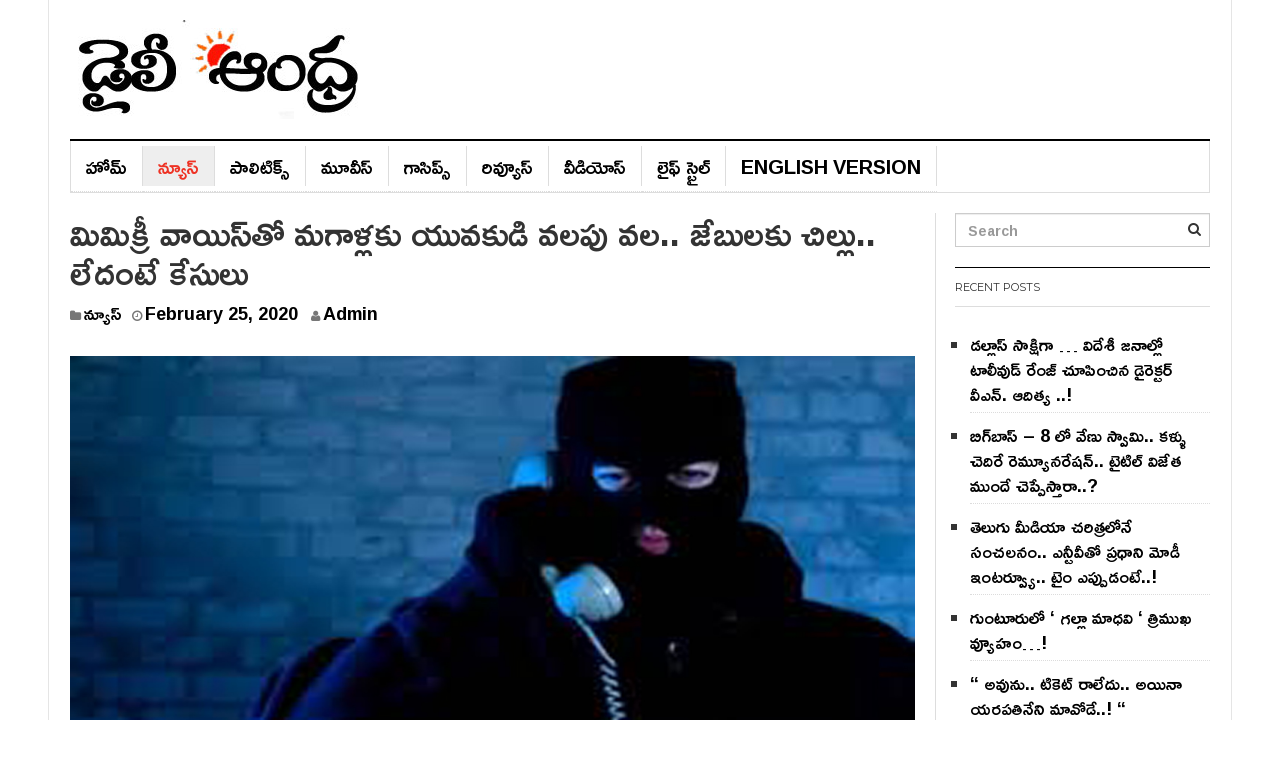

--- FILE ---
content_type: text/html; charset=UTF-8
request_url: https://www.dailyandhra.com/chennai-sex-chat-nude-photos-vedios-money-demonds/
body_size: 17353
content:
<!DOCTYPE html>
<html lang="en-US">
<head>
<meta charset="UTF-8">
<meta name="viewport" content="width=device-width, initial-scale=1">
<link rel="profile" href="https://gmpg.org/xfn/11">
<link rel="pingback" href="https://www.dailyandhra.com/xmlrpc.php">

<meta name='robots' content='index, follow, max-image-preview:large, max-snippet:-1, max-video-preview:-1' />

	<!-- This site is optimized with the Yoast SEO plugin v20.12 - https://yoast.com/wordpress/plugins/seo/ -->
	<title>chennai, sex chat, nude photos, vedios, money demonds</title>
	<meta name="description" content="chennai, sex chat, nude photos, vedios, money demonds" />
	<link rel="canonical" href="https://www.dailyandhra.com/chennai-sex-chat-nude-photos-vedios-money-demonds/" />
	<meta property="og:locale" content="en_US" />
	<meta property="og:type" content="article" />
	<meta property="og:title" content="మిమిక్రీ వాయిస్‌తో మ‌గాళ్ల‌కు యువ‌కుడి వ‌ల‌పు వ‌ల‌.. జేబుల‌కు చిల్లు.. లేదంటే కేసులు" />
	<meta property="og:description" content="...." />
	<meta property="og:url" content="https://www.dailyandhra.com/chennai-sex-chat-nude-photos-vedios-money-demonds/" />
	<meta property="og:site_name" content="Daily Andhra" />
	<meta property="article:published_time" content="2020-02-24T19:49:19+00:00" />
	<meta property="og:image" content="https://www.dailyandhra.com/wp-content/uploads/2020/02/cyber-2.jpg" />
	<meta property="og:image:width" content="1200" />
	<meta property="og:image:height" content="630" />
	<meta property="og:image:type" content="image/jpeg" />
	<meta name="author" content="Admin" />
	<meta name="twitter:card" content="summary_large_image" />
	<meta name="twitter:title" content="మిమిక్రీ వాయిస్‌తో మ‌గాళ్ల‌కు యువ‌కుడి వ‌ల‌పు వ‌ల‌.. జేబుల‌కు చిల్లు.. లేదంటే కేసులు" />
	<meta name="twitter:description" content="...." />
	<meta name="twitter:label1" content="Written by" />
	<meta name="twitter:data1" content="Admin" />
	<script type="application/ld+json" class="yoast-schema-graph">{"@context":"https://schema.org","@graph":[{"@type":"WebPage","@id":"https://www.dailyandhra.com/chennai-sex-chat-nude-photos-vedios-money-demonds/","url":"https://www.dailyandhra.com/chennai-sex-chat-nude-photos-vedios-money-demonds/","name":"chennai, sex chat, nude photos, vedios, money demonds","isPartOf":{"@id":"https://www.dailyandhra.com/#website"},"primaryImageOfPage":{"@id":"https://www.dailyandhra.com/chennai-sex-chat-nude-photos-vedios-money-demonds/#primaryimage"},"image":{"@id":"https://www.dailyandhra.com/chennai-sex-chat-nude-photos-vedios-money-demonds/#primaryimage"},"thumbnailUrl":"https://www.dailyandhra.com/wp-content/uploads/2020/02/cyber-2.jpg","datePublished":"2020-02-24T19:49:19+00:00","dateModified":"2020-02-24T19:49:19+00:00","author":{"@id":"https://www.dailyandhra.com/#/schema/person/81220213fc82bd8e93b0676fc55641db"},"description":"chennai, sex chat, nude photos, vedios, money demonds","breadcrumb":{"@id":"https://www.dailyandhra.com/chennai-sex-chat-nude-photos-vedios-money-demonds/#breadcrumb"},"inLanguage":"en-US","potentialAction":[{"@type":"ReadAction","target":["https://www.dailyandhra.com/chennai-sex-chat-nude-photos-vedios-money-demonds/"]}]},{"@type":"ImageObject","inLanguage":"en-US","@id":"https://www.dailyandhra.com/chennai-sex-chat-nude-photos-vedios-money-demonds/#primaryimage","url":"https://www.dailyandhra.com/wp-content/uploads/2020/02/cyber-2.jpg","contentUrl":"https://www.dailyandhra.com/wp-content/uploads/2020/02/cyber-2.jpg","width":1200,"height":630},{"@type":"BreadcrumbList","@id":"https://www.dailyandhra.com/chennai-sex-chat-nude-photos-vedios-money-demonds/#breadcrumb","itemListElement":[{"@type":"ListItem","position":1,"name":"Home","item":"https://www.dailyandhra.com/"},{"@type":"ListItem","position":2,"name":"మిమిక్రీ వాయిస్‌తో మ‌గాళ్ల‌కు యువ‌కుడి వ‌ల‌పు వ‌ల‌.. జేబుల‌కు చిల్లు.. లేదంటే కేసులు"}]},{"@type":"WebSite","@id":"https://www.dailyandhra.com/#website","url":"https://www.dailyandhra.com/","name":"Daily Andhra","description":"Telugu News Updates","potentialAction":[{"@type":"SearchAction","target":{"@type":"EntryPoint","urlTemplate":"https://www.dailyandhra.com/?s={search_term_string}"},"query-input":"required name=search_term_string"}],"inLanguage":"en-US"},{"@type":"Person","@id":"https://www.dailyandhra.com/#/schema/person/81220213fc82bd8e93b0676fc55641db","name":"Admin","image":{"@type":"ImageObject","inLanguage":"en-US","@id":"https://www.dailyandhra.com/#/schema/person/image/","url":"https://secure.gravatar.com/avatar/7af19b2039009affa97d8fbf5d11344e?s=96&d=mm&r=g","contentUrl":"https://secure.gravatar.com/avatar/7af19b2039009affa97d8fbf5d11344e?s=96&d=mm&r=g","caption":"Admin"},"url":"https://www.dailyandhra.com/author/admin/"}]}</script>
	<!-- / Yoast SEO plugin. -->


<link rel='dns-prefetch' href='//www.googletagmanager.com' />
<link rel='dns-prefetch' href='//fonts.googleapis.com' />
<link rel="alternate" type="application/rss+xml" title="Daily Andhra &raquo; Feed" href="https://www.dailyandhra.com/feed/" />
<link rel="alternate" type="application/rss+xml" title="Daily Andhra &raquo; Comments Feed" href="https://www.dailyandhra.com/comments/feed/" />
<script type="text/javascript">
window._wpemojiSettings = {"baseUrl":"https:\/\/s.w.org\/images\/core\/emoji\/14.0.0\/72x72\/","ext":".png","svgUrl":"https:\/\/s.w.org\/images\/core\/emoji\/14.0.0\/svg\/","svgExt":".svg","source":{"concatemoji":"https:\/\/www.dailyandhra.com\/wp-includes\/js\/wp-emoji-release.min.js?ver=6.2.8"}};
/*! This file is auto-generated */
!function(e,a,t){var n,r,o,i=a.createElement("canvas"),p=i.getContext&&i.getContext("2d");function s(e,t){p.clearRect(0,0,i.width,i.height),p.fillText(e,0,0);e=i.toDataURL();return p.clearRect(0,0,i.width,i.height),p.fillText(t,0,0),e===i.toDataURL()}function c(e){var t=a.createElement("script");t.src=e,t.defer=t.type="text/javascript",a.getElementsByTagName("head")[0].appendChild(t)}for(o=Array("flag","emoji"),t.supports={everything:!0,everythingExceptFlag:!0},r=0;r<o.length;r++)t.supports[o[r]]=function(e){if(p&&p.fillText)switch(p.textBaseline="top",p.font="600 32px Arial",e){case"flag":return s("\ud83c\udff3\ufe0f\u200d\u26a7\ufe0f","\ud83c\udff3\ufe0f\u200b\u26a7\ufe0f")?!1:!s("\ud83c\uddfa\ud83c\uddf3","\ud83c\uddfa\u200b\ud83c\uddf3")&&!s("\ud83c\udff4\udb40\udc67\udb40\udc62\udb40\udc65\udb40\udc6e\udb40\udc67\udb40\udc7f","\ud83c\udff4\u200b\udb40\udc67\u200b\udb40\udc62\u200b\udb40\udc65\u200b\udb40\udc6e\u200b\udb40\udc67\u200b\udb40\udc7f");case"emoji":return!s("\ud83e\udef1\ud83c\udffb\u200d\ud83e\udef2\ud83c\udfff","\ud83e\udef1\ud83c\udffb\u200b\ud83e\udef2\ud83c\udfff")}return!1}(o[r]),t.supports.everything=t.supports.everything&&t.supports[o[r]],"flag"!==o[r]&&(t.supports.everythingExceptFlag=t.supports.everythingExceptFlag&&t.supports[o[r]]);t.supports.everythingExceptFlag=t.supports.everythingExceptFlag&&!t.supports.flag,t.DOMReady=!1,t.readyCallback=function(){t.DOMReady=!0},t.supports.everything||(n=function(){t.readyCallback()},a.addEventListener?(a.addEventListener("DOMContentLoaded",n,!1),e.addEventListener("load",n,!1)):(e.attachEvent("onload",n),a.attachEvent("onreadystatechange",function(){"complete"===a.readyState&&t.readyCallback()})),(e=t.source||{}).concatemoji?c(e.concatemoji):e.wpemoji&&e.twemoji&&(c(e.twemoji),c(e.wpemoji)))}(window,document,window._wpemojiSettings);
</script>
<style type="text/css">
img.wp-smiley,
img.emoji {
	display: inline !important;
	border: none !important;
	box-shadow: none !important;
	height: 1em !important;
	width: 1em !important;
	margin: 0 0.07em !important;
	vertical-align: -0.1em !important;
	background: none !important;
	padding: 0 !important;
}
</style>
	<link rel='stylesheet' id='wp-block-library-css' href='https://www.dailyandhra.com/wp-includes/css/dist/block-library/style.min.css?ver=6.2.8' type='text/css' media='all' />
<link rel='stylesheet' id='classic-theme-styles-css' href='https://www.dailyandhra.com/wp-includes/css/classic-themes.min.css?ver=6.2.8' type='text/css' media='all' />
<style id='global-styles-inline-css' type='text/css'>
body{--wp--preset--color--black: #000000;--wp--preset--color--cyan-bluish-gray: #abb8c3;--wp--preset--color--white: #ffffff;--wp--preset--color--pale-pink: #f78da7;--wp--preset--color--vivid-red: #cf2e2e;--wp--preset--color--luminous-vivid-orange: #ff6900;--wp--preset--color--luminous-vivid-amber: #fcb900;--wp--preset--color--light-green-cyan: #7bdcb5;--wp--preset--color--vivid-green-cyan: #00d084;--wp--preset--color--pale-cyan-blue: #8ed1fc;--wp--preset--color--vivid-cyan-blue: #0693e3;--wp--preset--color--vivid-purple: #9b51e0;--wp--preset--gradient--vivid-cyan-blue-to-vivid-purple: linear-gradient(135deg,rgba(6,147,227,1) 0%,rgb(155,81,224) 100%);--wp--preset--gradient--light-green-cyan-to-vivid-green-cyan: linear-gradient(135deg,rgb(122,220,180) 0%,rgb(0,208,130) 100%);--wp--preset--gradient--luminous-vivid-amber-to-luminous-vivid-orange: linear-gradient(135deg,rgba(252,185,0,1) 0%,rgba(255,105,0,1) 100%);--wp--preset--gradient--luminous-vivid-orange-to-vivid-red: linear-gradient(135deg,rgba(255,105,0,1) 0%,rgb(207,46,46) 100%);--wp--preset--gradient--very-light-gray-to-cyan-bluish-gray: linear-gradient(135deg,rgb(238,238,238) 0%,rgb(169,184,195) 100%);--wp--preset--gradient--cool-to-warm-spectrum: linear-gradient(135deg,rgb(74,234,220) 0%,rgb(151,120,209) 20%,rgb(207,42,186) 40%,rgb(238,44,130) 60%,rgb(251,105,98) 80%,rgb(254,248,76) 100%);--wp--preset--gradient--blush-light-purple: linear-gradient(135deg,rgb(255,206,236) 0%,rgb(152,150,240) 100%);--wp--preset--gradient--blush-bordeaux: linear-gradient(135deg,rgb(254,205,165) 0%,rgb(254,45,45) 50%,rgb(107,0,62) 100%);--wp--preset--gradient--luminous-dusk: linear-gradient(135deg,rgb(255,203,112) 0%,rgb(199,81,192) 50%,rgb(65,88,208) 100%);--wp--preset--gradient--pale-ocean: linear-gradient(135deg,rgb(255,245,203) 0%,rgb(182,227,212) 50%,rgb(51,167,181) 100%);--wp--preset--gradient--electric-grass: linear-gradient(135deg,rgb(202,248,128) 0%,rgb(113,206,126) 100%);--wp--preset--gradient--midnight: linear-gradient(135deg,rgb(2,3,129) 0%,rgb(40,116,252) 100%);--wp--preset--duotone--dark-grayscale: url('#wp-duotone-dark-grayscale');--wp--preset--duotone--grayscale: url('#wp-duotone-grayscale');--wp--preset--duotone--purple-yellow: url('#wp-duotone-purple-yellow');--wp--preset--duotone--blue-red: url('#wp-duotone-blue-red');--wp--preset--duotone--midnight: url('#wp-duotone-midnight');--wp--preset--duotone--magenta-yellow: url('#wp-duotone-magenta-yellow');--wp--preset--duotone--purple-green: url('#wp-duotone-purple-green');--wp--preset--duotone--blue-orange: url('#wp-duotone-blue-orange');--wp--preset--font-size--small: 13px;--wp--preset--font-size--medium: 20px;--wp--preset--font-size--large: 36px;--wp--preset--font-size--x-large: 42px;--wp--preset--spacing--20: 0.44rem;--wp--preset--spacing--30: 0.67rem;--wp--preset--spacing--40: 1rem;--wp--preset--spacing--50: 1.5rem;--wp--preset--spacing--60: 2.25rem;--wp--preset--spacing--70: 3.38rem;--wp--preset--spacing--80: 5.06rem;--wp--preset--shadow--natural: 6px 6px 9px rgba(0, 0, 0, 0.2);--wp--preset--shadow--deep: 12px 12px 50px rgba(0, 0, 0, 0.4);--wp--preset--shadow--sharp: 6px 6px 0px rgba(0, 0, 0, 0.2);--wp--preset--shadow--outlined: 6px 6px 0px -3px rgba(255, 255, 255, 1), 6px 6px rgba(0, 0, 0, 1);--wp--preset--shadow--crisp: 6px 6px 0px rgba(0, 0, 0, 1);}:where(.is-layout-flex){gap: 0.5em;}body .is-layout-flow > .alignleft{float: left;margin-inline-start: 0;margin-inline-end: 2em;}body .is-layout-flow > .alignright{float: right;margin-inline-start: 2em;margin-inline-end: 0;}body .is-layout-flow > .aligncenter{margin-left: auto !important;margin-right: auto !important;}body .is-layout-constrained > .alignleft{float: left;margin-inline-start: 0;margin-inline-end: 2em;}body .is-layout-constrained > .alignright{float: right;margin-inline-start: 2em;margin-inline-end: 0;}body .is-layout-constrained > .aligncenter{margin-left: auto !important;margin-right: auto !important;}body .is-layout-constrained > :where(:not(.alignleft):not(.alignright):not(.alignfull)){max-width: var(--wp--style--global--content-size);margin-left: auto !important;margin-right: auto !important;}body .is-layout-constrained > .alignwide{max-width: var(--wp--style--global--wide-size);}body .is-layout-flex{display: flex;}body .is-layout-flex{flex-wrap: wrap;align-items: center;}body .is-layout-flex > *{margin: 0;}:where(.wp-block-columns.is-layout-flex){gap: 2em;}.has-black-color{color: var(--wp--preset--color--black) !important;}.has-cyan-bluish-gray-color{color: var(--wp--preset--color--cyan-bluish-gray) !important;}.has-white-color{color: var(--wp--preset--color--white) !important;}.has-pale-pink-color{color: var(--wp--preset--color--pale-pink) !important;}.has-vivid-red-color{color: var(--wp--preset--color--vivid-red) !important;}.has-luminous-vivid-orange-color{color: var(--wp--preset--color--luminous-vivid-orange) !important;}.has-luminous-vivid-amber-color{color: var(--wp--preset--color--luminous-vivid-amber) !important;}.has-light-green-cyan-color{color: var(--wp--preset--color--light-green-cyan) !important;}.has-vivid-green-cyan-color{color: var(--wp--preset--color--vivid-green-cyan) !important;}.has-pale-cyan-blue-color{color: var(--wp--preset--color--pale-cyan-blue) !important;}.has-vivid-cyan-blue-color{color: var(--wp--preset--color--vivid-cyan-blue) !important;}.has-vivid-purple-color{color: var(--wp--preset--color--vivid-purple) !important;}.has-black-background-color{background-color: var(--wp--preset--color--black) !important;}.has-cyan-bluish-gray-background-color{background-color: var(--wp--preset--color--cyan-bluish-gray) !important;}.has-white-background-color{background-color: var(--wp--preset--color--white) !important;}.has-pale-pink-background-color{background-color: var(--wp--preset--color--pale-pink) !important;}.has-vivid-red-background-color{background-color: var(--wp--preset--color--vivid-red) !important;}.has-luminous-vivid-orange-background-color{background-color: var(--wp--preset--color--luminous-vivid-orange) !important;}.has-luminous-vivid-amber-background-color{background-color: var(--wp--preset--color--luminous-vivid-amber) !important;}.has-light-green-cyan-background-color{background-color: var(--wp--preset--color--light-green-cyan) !important;}.has-vivid-green-cyan-background-color{background-color: var(--wp--preset--color--vivid-green-cyan) !important;}.has-pale-cyan-blue-background-color{background-color: var(--wp--preset--color--pale-cyan-blue) !important;}.has-vivid-cyan-blue-background-color{background-color: var(--wp--preset--color--vivid-cyan-blue) !important;}.has-vivid-purple-background-color{background-color: var(--wp--preset--color--vivid-purple) !important;}.has-black-border-color{border-color: var(--wp--preset--color--black) !important;}.has-cyan-bluish-gray-border-color{border-color: var(--wp--preset--color--cyan-bluish-gray) !important;}.has-white-border-color{border-color: var(--wp--preset--color--white) !important;}.has-pale-pink-border-color{border-color: var(--wp--preset--color--pale-pink) !important;}.has-vivid-red-border-color{border-color: var(--wp--preset--color--vivid-red) !important;}.has-luminous-vivid-orange-border-color{border-color: var(--wp--preset--color--luminous-vivid-orange) !important;}.has-luminous-vivid-amber-border-color{border-color: var(--wp--preset--color--luminous-vivid-amber) !important;}.has-light-green-cyan-border-color{border-color: var(--wp--preset--color--light-green-cyan) !important;}.has-vivid-green-cyan-border-color{border-color: var(--wp--preset--color--vivid-green-cyan) !important;}.has-pale-cyan-blue-border-color{border-color: var(--wp--preset--color--pale-cyan-blue) !important;}.has-vivid-cyan-blue-border-color{border-color: var(--wp--preset--color--vivid-cyan-blue) !important;}.has-vivid-purple-border-color{border-color: var(--wp--preset--color--vivid-purple) !important;}.has-vivid-cyan-blue-to-vivid-purple-gradient-background{background: var(--wp--preset--gradient--vivid-cyan-blue-to-vivid-purple) !important;}.has-light-green-cyan-to-vivid-green-cyan-gradient-background{background: var(--wp--preset--gradient--light-green-cyan-to-vivid-green-cyan) !important;}.has-luminous-vivid-amber-to-luminous-vivid-orange-gradient-background{background: var(--wp--preset--gradient--luminous-vivid-amber-to-luminous-vivid-orange) !important;}.has-luminous-vivid-orange-to-vivid-red-gradient-background{background: var(--wp--preset--gradient--luminous-vivid-orange-to-vivid-red) !important;}.has-very-light-gray-to-cyan-bluish-gray-gradient-background{background: var(--wp--preset--gradient--very-light-gray-to-cyan-bluish-gray) !important;}.has-cool-to-warm-spectrum-gradient-background{background: var(--wp--preset--gradient--cool-to-warm-spectrum) !important;}.has-blush-light-purple-gradient-background{background: var(--wp--preset--gradient--blush-light-purple) !important;}.has-blush-bordeaux-gradient-background{background: var(--wp--preset--gradient--blush-bordeaux) !important;}.has-luminous-dusk-gradient-background{background: var(--wp--preset--gradient--luminous-dusk) !important;}.has-pale-ocean-gradient-background{background: var(--wp--preset--gradient--pale-ocean) !important;}.has-electric-grass-gradient-background{background: var(--wp--preset--gradient--electric-grass) !important;}.has-midnight-gradient-background{background: var(--wp--preset--gradient--midnight) !important;}.has-small-font-size{font-size: var(--wp--preset--font-size--small) !important;}.has-medium-font-size{font-size: var(--wp--preset--font-size--medium) !important;}.has-large-font-size{font-size: var(--wp--preset--font-size--large) !important;}.has-x-large-font-size{font-size: var(--wp--preset--font-size--x-large) !important;}
.wp-block-navigation a:where(:not(.wp-element-button)){color: inherit;}
:where(.wp-block-columns.is-layout-flex){gap: 2em;}
.wp-block-pullquote{font-size: 1.5em;line-height: 1.6;}
</style>
<link rel='stylesheet' id='cmplz-general-css' href='https://www.dailyandhra.com/wp-content/plugins/complianz-gdpr-premium/assets/css/cookieblocker.min.css?ver=6.5.2' type='text/css' media='all' />
<link rel='stylesheet' id='dw-focus-main-css' href='https://www.dailyandhra.com/wp-content/themes/dw-focus/assets/css/dw-focus.min.css?ver=6.2.8' type='text/css' media='all' />
<link rel='stylesheet' id='dw-focus-style-css' href='https://www.dailyandhra.com/wp-content/themes/dw-focus/style.css?ver=6.2.8' type='text/css' media='all' />
<link rel='stylesheet' id='dw-focus-print-css' href='https://www.dailyandhra.com/wp-content/themes/dw-focus/assets/css/print.css?ver=6.2.8' type='text/css' media='print' />
<link rel='stylesheet' id='options_typography_Roboto+Slab-css' href='https://fonts.googleapis.com/css?family=Roboto+Slab' type='text/css' media='all' />
<script type='text/javascript' src='https://www.dailyandhra.com/wp-includes/js/jquery/jquery.min.js?ver=3.6.4' id='jquery-core-js'></script>
<script type='text/javascript' src='https://www.dailyandhra.com/wp-includes/js/jquery/jquery-migrate.min.js?ver=3.4.0' id='jquery-migrate-js'></script>
<script type='text/javascript' id='jquery-js-after'>
jQuery(document).ready(function() {
	jQuery(".aa664b3d5a6b8799b69b90dfbee18782").click(function() {
		jQuery.post(
			"https://www.dailyandhra.com/wp-admin/admin-ajax.php", {
				"action": "quick_adsense_onpost_ad_click",
				"quick_adsense_onpost_ad_index": jQuery(this).attr("data-index"),
				"quick_adsense_nonce": "074c4814b8",
			}, function(response) { }
		);
	});
});
</script>
<script type='text/javascript' src='https://www.dailyandhra.com/wp-content/themes/dw-focus/assets/js/modernizr.min.js?ver=6.2.8' id='modernizr-js'></script>
<script type='text/javascript' src='https://www.dailyandhra.com/wp-content/themes/dw-focus/assets/js/jquery-mobile.min.js?ver=1.3.2' id='jquery-mobile-js'></script>

<!-- Google Analytics snippet added by Site Kit -->
<script data-service="google-analytics" data-category="statistics" type="text/plain" data-cmplz-src='https://www.googletagmanager.com/gtag/js?id=G-EDRCQHDDKH' id='google_gtagjs-js' async></script>
<script type='text/javascript' id='google_gtagjs-js-after'>
window.dataLayer = window.dataLayer || [];function gtag(){dataLayer.push(arguments);}
gtag('set', 'linker', {"domains":["www.dailyandhra.com"]} );
gtag("js", new Date());
gtag("set", "developer_id.dZTNiMT", true);
gtag("config", "G-EDRCQHDDKH");
</script>

<!-- End Google Analytics snippet added by Site Kit -->
<link rel="https://api.w.org/" href="https://www.dailyandhra.com/wp-json/" /><link rel="alternate" type="application/json" href="https://www.dailyandhra.com/wp-json/wp/v2/posts/2985" /><link rel="EditURI" type="application/rsd+xml" title="RSD" href="https://www.dailyandhra.com/xmlrpc.php?rsd" />
<link rel="wlwmanifest" type="application/wlwmanifest+xml" href="https://www.dailyandhra.com/wp-includes/wlwmanifest.xml" />
<meta name="generator" content="WordPress 6.2.8" />
<link rel='shortlink' href='https://www.dailyandhra.com/?p=2985' />
<link rel="alternate" type="application/json+oembed" href="https://www.dailyandhra.com/wp-json/oembed/1.0/embed?url=https%3A%2F%2Fwww.dailyandhra.com%2Fchennai-sex-chat-nude-photos-vedios-money-demonds%2F" />
<link rel="alternate" type="text/xml+oembed" href="https://www.dailyandhra.com/wp-json/oembed/1.0/embed?url=https%3A%2F%2Fwww.dailyandhra.com%2Fchennai-sex-chat-nude-photos-vedios-money-demonds%2F&#038;format=xml" />
<meta name="generator" content="Site Kit by Google 1.106.0" /><style>.cmplz-hidden{display:none!important;}</style>
<!-- Google AdSense snippet added by Site Kit -->
<meta name="google-adsense-platform-account" content="ca-host-pub-2644536267352236">
<meta name="google-adsense-platform-domain" content="sitekit.withgoogle.com">
<!-- End Google AdSense snippet added by Site Kit -->
<link rel="icon" href="https://www.dailyandhra.com/wp-content/uploads/2022/08/cropped-DA-Fav-32x32.png" sizes="32x32" />
<link rel="icon" href="https://www.dailyandhra.com/wp-content/uploads/2022/08/cropped-DA-Fav-192x192.png" sizes="192x192" />
<link rel="apple-touch-icon" href="https://www.dailyandhra.com/wp-content/uploads/2022/08/cropped-DA-Fav-180x180.png" />
<meta name="msapplication-TileImage" content="https://www.dailyandhra.com/wp-content/uploads/2022/08/cropped-DA-Fav-270x270.png" />
		<style type="text/css" id="wp-custom-css">
			@import url(https://fonts.googleapis.com/css?family=Ramabhadra);

a{
text-decoration:none !important;
  font-size: 18px;
}  
.main-nav li a{
font-size:25px;
}
.site-navigation .navbar-left>li>a {
    border-right: 1px solid #ddd !important;
    font-family: Ramabhadra;
    font-size: 20px;
    font-weight: normal; 
    text-transform: uppercase;
}
.hentry .entry-title{
font-family:Ramabhadra
}

body{font-family:Ramabhadra}
p{font-family:Ramabhadra;
font-size:20px;
}
a{font-family:Ramabhadra}

li{
	padding: 5px 0;
    border-bottom: 1px dotted #dcdcdc;
}

 .single  .entry-content {
 max-width: 100%; 
    width: 100%
}

.col-md-push-3 {
left: 0;

}
body.single-post #sidebar-secondary,
body.single-post #sidebar-secondary .item {
 width: 100%;
}
.site-footer a {
    font-size: 16px;
}		</style>
			
	
	
	
	
	
	
	<meta name="purpleads-verification" content="30276555f9e3927fab499930"/>
	<!-- Global site tag (gtag.js) - Google Analytics -->
<script type="text/plain" data-service="google-analytics" data-category="statistics" async data-cmplz-src="https://www.googletagmanager.com/gtag/js?id=UA-114379473-1"></script>
<script>
  window.dataLayer = window.dataLayer || [];
  function gtag(){dataLayer.push(arguments);}
  gtag('js', new Date());

  gtag('config', 'UA-114379473-1');
</script>

	<style type="text/css">
@media screen and (min-width: 240px) {
  .yourClass {
    content:url("https://www.dailyandhra.com/wp-content/uploads/2018/02/logo1.jpg");
  }
}

@media screen and (min-width: 820px) {
  .yourClass {
    content:url("https://www.dailyandhra.com/wp-content/uploads/2018/02/logo1.jpg");
  }
}
</style>
	
	
	
	<script async src="https://pagead2.googlesyndication.com/pagead/js/adsbygoogle.js?client=ca-pub-7031865946174002"
     crossorigin="anonymous"></script>
</head>
<body data-rsssl=1 data-cmplz=1 class="post-template-default single single-post postid-2985 single-format-standard layout-boxed sidebar-right">
<div id="page" class="hfeed site">
	<header class="site-header">
		<div class="container">
			<div class="row hidden-xs hidden-sm">
				<div class="col-md-4">
																<a href="https://www.dailyandhra.com/" rel="home" class="site-logo"><img src="https://www.dailyandhra.com/wp-content/uploads/2018/02/logo1.jpg"></a>
									</div>
							</div>
						<div class="navigation-wrap">
								<nav id="masthead" class="navbar navbar-default site-navigation" role="banner">
					<div class="navbar-header">
												<button class="navbar-toggle" data-toggle="collapse" data-target=".main-navigation"><i class="fa fa-bars"></i></button>
												<a href="https://www.dailyandhra.com/" rel="home" class="site-brand navbar-brand visible-xs visible-sm">
																						<img src="https://www.dailyandhra.com/telugu/wp-content/uploads/2018/02/logo1.jpg" title="Daily Andhra">
													</a>
											</div>

					<div id="site-navigation" class="collapse navbar-collapse main-navigation" role="navigation">
						<ul id="menu-menu-1" class="nav navbar-nav navbar-left"><li class="menu-%e0%b0%b9%e0%b1%8b%e0%b0%ae%e0%b1%8d"><a href="https://www.dailyandhra.com">హోమ్</a></li>
<li class="current-post-ancestor active current-post-parent menu-%e0%b0%a8%e0%b1%8d%e0%b0%af%e0%b1%82%e0%b0%b8%e0%b1%8d"><a href="https://www.dailyandhra.com/category/news/">న్యూస్</a></li>
<li class="menu-%e0%b0%aa%e0%b0%be%e0%b0%b2%e0%b0%bf%e0%b0%9f%e0%b0%bf%e0%b0%95%e0%b1%8d%e0%b0%b8%e0%b1%8d"><a href="https://www.dailyandhra.com/category/politics/">పాలిటిక్స్</a></li>
<li class="menu-%e0%b0%ae%e0%b1%82%e0%b0%b5%e0%b1%80%e0%b0%b8%e0%b1%8d"><a href="https://www.dailyandhra.com/category/movies/">మూవీస్</a></li>
<li class="menu-%e0%b0%97%e0%b0%be%e0%b0%b8%e0%b0%bf%e0%b0%aa%e0%b1%8d%e0%b0%b8%e0%b1%8d"><a href="https://www.dailyandhra.com/category/gossips/">గాసిప్స్</a></li>
<li class="menu-%e0%b0%b0%e0%b0%bf%e0%b0%b5%e0%b1%8d%e0%b0%af%e0%b1%82%e0%b0%b8%e0%b1%8d"><a href="https://www.dailyandhra.com/category/reviews/">రివ్యూస్</a></li>
<li class="menu-%e0%b0%b5%e0%b1%80%e0%b0%a1%e0%b0%bf%e0%b0%af%e0%b1%8b%e0%b0%b8%e0%b1%8d"><a href="https://www.dailyandhra.com/category/videos/">వీడియోస్</a></li>
<li class="menu-%e0%b0%b2%e0%b1%88%e0%b0%ab%e0%b1%8d-%e0%b0%b8%e0%b1%8d%e0%b0%9f%e0%b1%88%e0%b0%b2%e0%b1%8d"><a href="https://www.dailyandhra.com/category/lifestyle/">లైఫ్ స్టైల్</a></li>
<li class="menu-english-version"><a href="https://www.dailyandhra.com/en">English Version</a></li>
</ul>						<div class="hidden-xs hidden-sm"></div>
					</div>
				</nav>

							</div>
		</div>
	</header>

	<div id="content" class="site-content">

<div class="container">
	<div class="content-inner">
		<div class="row">
			<div class="col-lg-9">
				<div id="primary" class="content-area">
					<main id="main" class="site-main" role="main">
						
																	
	<article id="post-2985" class="post-2985 post type-post status-publish format-standard has-post-thumbnail hentry category-news tag-chennai tag-money-demonds tag-nude-photos tag-sex-chat tag-vedios">
		<header class="entry-header"><meta http-equiv="Content-Type" content="text/html; charset=utf-8">
			<h1 class="entry-title">మిమిక్రీ వాయిస్‌తో మ‌గాళ్ల‌కు యువ‌కుడి వ‌ల‌పు వ‌ల‌.. జేబుల‌కు చిల్లు.. లేదంటే కేసులు</h1>
			<div class="entry-meta">
				<span class="cat-links"><i class="fa fa-folder"></i> <a href="https://www.dailyandhra.com/category/news/" rel="category tag">న్యూస్</a></span><span class="posted-on"><i class="fa fa-clock-o"></i> <a href="https://www.dailyandhra.com/chennai-sex-chat-nude-photos-vedios-money-demonds/" rel="bookmark"><span class="entry-date published updated">February 25, 2020</span></a></span><span class="byline"> <i class="fa fa-user"></i> <span class="author vcard"><a class="url fn" href="https://www.dailyandhra.com/author/admin/">Admin</a></span></span>			</div>
		</header>

				<div class="entry-thumbnail"><img width="1200" height="630" src="https://www.dailyandhra.com/wp-content/uploads/2020/02/cyber-2.jpg" class="attachment-post-thumbnail size-post-thumbnail wp-post-image" alt="" decoding="async" srcset="https://www.dailyandhra.com/wp-content/uploads/2020/02/cyber-2.jpg 1200w, https://www.dailyandhra.com/wp-content/uploads/2020/02/cyber-2-300x158.jpg 300w, https://www.dailyandhra.com/wp-content/uploads/2020/02/cyber-2-1024x538.jpg 1024w, https://www.dailyandhra.com/wp-content/uploads/2020/02/cyber-2-768x403.jpg 768w, https://www.dailyandhra.com/wp-content/uploads/2020/02/cyber-2-230x121.jpg 230w" sizes="(max-width: 1200px) 100vw, 1200px" /></div>
	
	<div class="row">
		<div class="entry-content col-md-9 col-md-push-3">
			<div class="aa664b3d5a6b8799b69b90dfbee18782" data-index="1" style="float: none; margin:10px 0 10px 0; text-align:center;">
<script async src="https://pagead2.googlesyndication.com/pagead/js/adsbygoogle.js?client=ca-pub-7031865946174002"
     crossorigin="anonymous"></script>
<!-- DA New -->
<ins class="adsbygoogle"
     style="display:block"
     data-ad-client="ca-pub-7031865946174002"
     data-ad-slot="9542781049"
     data-ad-format="auto"
     data-full-width-responsive="true"></ins>
<script>
     (adsbygoogle = window.adsbygoogle || []).push({});
</script>
</div>
<p>సాంకేతిక విజ్ఞానం పెర‌గ‌డంతో నేర‌గాళ్లు వినూత్న ప‌ద్ధ‌తుల‌తో మోసాల‌కు పాల్ప‌డుతున్నారు. కొంద‌రు బ్యాంకుల్లోని న‌గ‌దును చాక‌చ‌క్యంగా స్వాహ చేస్తున్నారు. మ‌రికొంద‌రు అమాయ‌కుల‌ను.. వ్య‌స‌న‌ప‌రుల‌ను ఎంచుకుని జేబుల‌కు క‌న్నం పెడుతున్నారు. వేల‌కు వేలు గుంజుతున్నారు. వీరి బారిన ప‌డి అనేక మంది విల‌విల్లాడుతున్నారు. తాజాగా అలాంటి సంఘ‌ట‌నే త‌మిళ‌నాడు రాజ‌ధాని చెన్నైలో వెలుగు చూసింది. మిమిక్రీ విద్య తెలిసిన ఓ ప్ర‌బుధ్దుడు అమ్మాయిల మాట్లాడుతూ మ‌గాళ్ల‌ను ట్రాప్‌లోకి దించుతున్నాడు. ఆపై వేల‌వేల‌కు గుంజుతున్నాడు. అలా అత‌గాడి బారిన ప‌డిన ఓ బాధితుడు పోలీసుల‌ను ఆశ్ర‌యించ‌డంతో అస‌లు విష‌యం వెలుగు చూసింది. పోలీసులు తెలిపిన క‌థ‌నం ప్ర‌కారం..</p>
<p>చెన్నై ప‌ట్ట‌ణంలోని మైలాపూర్ ప్రాంతానికి చెందిన ఓ వ్య‌క్తి ఆన్‌లైన్ నెట్ బ్రౌజ్ చేస్తుండ‌గా అత‌గాడి దృష్టికి ఓ రోమాంటిక్ యాప్ క‌నిపించింది. దీంతో వెంట‌నే దానిని డౌన్‌లోడ్ చేసుకున్నాడు. అంతే ఆ వెంట‌నే అవ‌త‌లి నుంచి ఓ ఫోన్ కాల్ వ‌చ్చింది. లిఫ్ట్ చేయ‌డంతో ఓ లేడీ స్వీట్ వాయిస్‌తో మాట‌లు మొద‌లు పెట్టింది. కొద్ది నిముషాల త‌రువాత నేరుగా అస‌లు విష‌యానికి వ‌చ్చింది. త‌న అకౌంట్‌కు రూ.100 పంపిస్తే త‌న న‌గ్న చిత్రాన్ని పంపిస్తాన‌ని ఆఫ‌ర్ చేసింది. దీంతో స‌ద‌రు యువ‌కుడు వెంట‌నే ఆమె అకౌంట్‌కు డ‌బ్బుల‌ను ట్రాన్స్‌ఫ‌ర్ చేశాడు. చెప్పిన‌ట్లుగా ఆ లేడీ ఓ న‌గ్న చిత్రాన్ని పంపించింది. ఆ వెంట‌నే మ‌ళ్లీ ఫోన్ చేసి ఈ సారి వీడియో కూడా పంపిస్తాను.. అవ‌స‌ర‌మైతే నేరుగా కూడా రావ‌చ్చు. కాక‌పోతే అందుకు వేర్వేరుగా డ‌బ్బులు ట్రాన్స్ ఫ‌ర్ చేయాల‌ని ఊరించింది. అయితే అందుకు ఇష్ట‌ప‌డ‌ని ఆ యువ‌కుడు వెంట‌నే కాల్ క‌ట్ చేశాడు. ఆ నంబ‌ర్‌ను బ్లాక్ చేశాడు.</p><div class="aa664b3d5a6b8799b69b90dfbee18782" data-index="2" style="float: none; margin:10px 0 10px 0; text-align:center;">
<script async src="https://pagead2.googlesyndication.com/pagead/js/adsbygoogle.js?client=ca-pub-7031865946174002"
     crossorigin="anonymous"></script>
<!-- DA New -->
<ins class="adsbygoogle"
     style="display:block"
     data-ad-client="ca-pub-7031865946174002"
     data-ad-slot="9542781049"
     data-ad-format="auto"
     data-full-width-responsive="true"></ins>
<script>
     (adsbygoogle = window.adsbygoogle || []).push({});
</script>
</div>

<div class="aa664b3d5a6b8799b69b90dfbee18782" data-index="4" style="float: none; margin:10px 0 10px 0; text-align:center;">
<script async id="AV647d95ee0642101a900b7b62" type="text/javascript" src="https://tg1.playstream.media/api/adserver/spt?AV_TAGID=647d95ee0642101a900b7b62&AV_PUBLISHERID=647d94fca045cb7bed036494"></script>
</div>
<p>ఇదిలా ఉండ‌గా ఇటీవ‌ల అత‌ని సెల్‌కు ఓ మెసేజ్ వ‌చ్చింది. అది ఒక్క‌సారిగా హ‌డ‌లిపోయాడు. పోలీసు స్టేష‌న్‌లో కేసు పెట్టాన‌ని, అడిగినంత ఇవ్వ‌క‌పోతే ఫొటోల వ్య‌వ‌హారం మొత్తం చెప్పేస్తాన‌ని ఆ లేడీ వార్నింగ్ చూసి బిత్త‌ర‌పోయాడు. దీంతో ఆందోళ‌న‌కు గురైన స‌ద‌రు యువ‌కుడు వెంట‌నే మైలాపూర్ పోలీసుల‌ను ఆశ్ర‌యించాడు. దీంతో రంగంలోకి దిగిన అధికారులు వివ‌రాల‌ను ఆరా తీశారు. తీరా అదంతా చేసింది మ‌రో యువ‌కుడ‌ని తెలిసి నోరెళ్ల‌బెట్టారు. వెంట‌నే అదుపులోకి తీసుకుని విచార‌ణ చేప‌ట్ట‌గా మిమిక్రీ తెలుసుని త‌నే మ‌హిళ గొంతుతో మాట్లాడాన‌ని, గ‌త నాలుగేళ్లుగా ఇలా సుమారు 350 మంది వ‌ర‌కు త‌న వ‌ల‌కు చిక్కార‌ని స‌ద‌రు నిందితుడు వెల్ల‌డించ‌డంతో మ‌రింత కంగుతిన్నారు. దీంతో ప‌లు<br />
సెక్ష‌న్ల కింద కేసు న‌మోదు చేసి జైలుకు త‌ర‌లించారు.</p>
<div class="aa664b3d5a6b8799b69b90dfbee18782" data-index="3" style="float: none; margin:10px 0 10px 0; text-align:center;">
<script async src="https://pagead2.googlesyndication.com/pagead/js/adsbygoogle.js?client=ca-pub-7031865946174002"
     crossorigin="anonymous"></script>
<!-- DA New -->
<ins class="adsbygoogle"
     style="display:block"
     data-ad-client="ca-pub-7031865946174002"
     data-ad-slot="9542781049"
     data-ad-format="auto"
     data-full-width-responsive="true"></ins>
<script>
     (adsbygoogle = window.adsbygoogle || []).push({});
</script>

</div>

<div style="font-size: 0px; height: 0px; line-height: 0px; margin: 0; padding: 0; clear: both;"></div>Tags: <a href="/tag/chennai/">chennai</a>, <a href="/tag/money-demonds/">money demonds</a>, <a href="/tag/nude-photos/">nude photos</a>, <a href="/tag/sex-chat/">sex chat</a>, <a href="/tag/vedios/">vedios</a><br>						</div>
			<div class="entry-sidebar col-md-3 col-md-pull-9">
						<div class="entry-sharing">
			<h3>Sharing</h3>
			<ul class="list-group">
				<li class="list-group-item"><span id="twitter" data-url="https://www.dailyandhra.com/chennai-sex-chat-nude-photos-vedios-money-demonds/" data-text="మిమిక్రీ వాయిస్‌తో మ‌గాళ్ల‌కు యువ‌కుడి వ‌ల‌పు వ‌ల‌.. జేబుల‌కు చిల్లు.. లేదంటే కేసులు" data-title="Twitter"></span></li>
				<li class="list-group-item"><span id="facebook" data-url="https://www.dailyandhra.com/chennai-sex-chat-nude-photos-vedios-money-demonds/" data-text="మిమిక్రీ వాయిస్‌తో మ‌గాళ్ల‌కు యువ‌కుడి వ‌ల‌పు వ‌ల‌.. జేబుల‌కు చిల్లు.. లేదంటే కేసులు" data-title="Facebook"></span></li>
				<li class="list-group-item"><span id="google-plus" data-url="https://www.dailyandhra.com/chennai-sex-chat-nude-photos-vedios-money-demonds/" data-text="మిమిక్రీ వాయిస్‌తో మ‌గాళ్ల‌కు యువ‌కుడి వ‌ల‌పు వ‌ల‌.. జేబుల‌కు చిల్లు.. లేదంటే కేసులు" data-title="Google+"></span></li>
				<li class="list-group-item"><span id="linkedin" data-url="https://www.dailyandhra.com/chennai-sex-chat-nude-photos-vedios-money-demonds/" data-text="మిమిక్రీ వాయిస్‌తో మ‌గాళ్ల‌కు యువ‌కుడి వ‌ల‌పు వ‌ల‌.. జేబుల‌కు చిల్లు.. లేదంటే కేసులు" data-title="Linkedin"></span></li>
				<li class="list-group-item"><a href="/cdn-cgi/l/email-protection#[base64]"><i class="fa fa-envelope"></i> Email this article</a></li>
				<li class="list-group-item"><a onclick="window.print();"><i class="fa fa-print"></i> Print this article</a></li>
			</ul>
		</div>
		<div class="tags-links"><h3>Tags</h3> <a href="https://www.dailyandhra.com/tag/chennai/" rel="tag">chennai</a>, <a href="https://www.dailyandhra.com/tag/money-demonds/" rel="tag">money demonds</a>, <a href="https://www.dailyandhra.com/tag/nude-photos/" rel="tag">nude photos</a>, <a href="https://www.dailyandhra.com/tag/sex-chat/" rel="tag">sex chat</a>, <a href="https://www.dailyandhra.com/tag/vedios/" rel="tag">vedios</a></div>				</div>
		</div>


	</article>
<div id="rcjsload_bccbc9"></div>

<script data-cfasync="false" src="/cdn-cgi/scripts/5c5dd728/cloudflare-static/email-decode.min.js"></script><script type="text/javascript">

(function() {

var referer="";try{if(referer=document.referrer,"undefined"==typeof referer||""==referer)throw"undefined"}catch(exception){referer=document.location.href,(""==referer||"undefined"==typeof referer)&&(referer=document.URL)}referer=referer.substr(0,700);

var rcds = document.getElementById("rcjsload_bccbc9");

var rcel = document.createElement("script");

rcel.id = 'rc_' + Math.floor(Math.random() * 1000);

rcel.type = 'text/javascript';

rcel.src = "https://trends.revcontent.com/serve.js.php?w=98180&t="+rcel.id+"&c="+(new Date()).getTime()+"&width="+(window.outerWidth || document.documentElement.clientWidth)+"&referer="+referer;

rcel.async = true;

rcds.appendChild(rcel);

 

 

})();

</script>												 
						
	<nav class="navigation post-navigation" aria-label="Posts">
		<h2 class="screen-reader-text">Post navigation</h2>
		<div class="nav-links"><div class="nav-previous"><a href="https://www.dailyandhra.com/svbc-ex-chairman-pruthviraj-amaravathi-capital-formers-cm-jagan/" rel="prev">ప్రాణ‌మున్నంత వ‌ర‌కూ వైసీపీలోనే కొన‌సాగుతా..</a></div><div class="nav-next"><a href="https://www.dailyandhra.com/ap-cm-jagan-irs-officer-krishnakishore-ib-dig-ab-venkateshwarrao/" rel="next">సీఎం జ‌గ‌న్‌కు ఎదురుదెబ్బ‌..!</a></div></div>
	</nav>																</main>
				</div>
			</div>
			<div class="col-lg-3">
				
<div id="secondary" class="widget-area" role="complementary">
	<aside id="search-2" class="widget widget_search"><form method="get" id="searchform" action="https://www.dailyandhra.com/">
	<input type="text" name="s" id="s" class="form-control" value="" placeholder="Search">
	<input type="submit" class="search-submit">
</form>
</aside>
		<aside id="recent-posts-2" class="widget widget_recent_entries">
		<h2 class="widget-title">Recent Posts</h2>
		<ul>
											<li>
					<a href="https://www.dailyandhra.com/as-a-witness-of-dallas-the-director-vn-who-showed-tollywood-range-in-foreign-audiences-aditya/">డ‌ల్లాస్ సాక్షిగా &#8230; విదేశీ జ‌నాల్లో టాలీవుడ్‌ రేంజ్ చూపించిన డైరెక్ట‌ర్ వీఎన్‌. ఆదిత్య ..!</a>
									</li>
											<li>
					<a href="https://www.dailyandhra.com/venu-swamy-in-bigg-boss-8-eye-catching-remuneration-will-the-winner-of-the-title-be-announced-in-advance/">బిగ్‌బాస్ &#8211; 8 లో వేణు స్వామి.. కళ్ళు చెదిరే రెమ్యూనరేషన్.. టైటిల్ విజేత ముందే చెప్పేస్తారా..?</a>
									</li>
											<li>
					<a href="https://www.dailyandhra.com/a-sensation-in-the-history-of-telugu-media-prime-minister-modis-interview-with-ntv-when-is-the-time/">తెలుగు మీడియా చరిత్రలోనే సంచలనం.. ఎన్టీవీతో ప్రధాని మోడీ ఇంటర్వ్యూ.. టైం ఎప్పుడంటే..!</a>
									</li>
											<li>
					<a href="https://www.dailyandhra.com/galla-madhavi-three-pronged-strategy-in-guntur/">గుంటూరులో &#8216; గ‌ల్లా మాధ‌వి &#8216; త్రిముఖ వ్యూహం&#8230;!</a>
									</li>
											<li>
					<a href="https://www.dailyandhra.com/yes-i-didnt-get-the-ticket-but-im-yarapathineni-maode/">&#8220; అవును.. టికెట్ రాలేదు.. అయినా య‌ర‌ప‌తినేని మావోడే..! &#8220;</a>
									</li>
											<li>
					<a href="https://www.dailyandhra.com/in-paruchur-ycp-is-the-only-one-thats-why-jagan-too-has-no-hope/">ప‌రుచూరులో వైసీపీ అంతే&#8230; అందుకే జ‌గ‌న్‌కు కూడా ఆశ‌ల్లేవ్‌&#8230;!</a>
									</li>
											<li>
					<a href="https://www.dailyandhra.com/vinukonda-people-dont-make-that-mistake-this-time/">వినుకొండ జ‌నాలు ఈ సారి ఆ త‌ప్పు చేయ‌ర‌ట‌&#8230; ఎవ‌రిని గెలిపించాలో డిసైడ్ అయిపోయారా..?</a>
									</li>
											<li>
					<a href="https://www.dailyandhra.com/is-there-a-need-for-such-a-conspiracy-on-narendra-varma/">&#8216; న‌రేంద్ర‌వ‌ర్మ‌ &#8216; పై ఇంత కుట్ర అవ‌స‌ర‌మా.. కోన‌..!</a>
									</li>
											<li>
					<a href="https://www.dailyandhra.com/the-tigers-roars-are-coming-now-kodali-nani/">పులి గాండ్రింపులు ఇప్పుడేవ‌మ్మా.. కొడాలి నానీ..!</a>
									</li>
											<li>
					<a href="https://www.dailyandhra.com/reservations-for-minorities-in-local-bodies-tdp-woman-candidates-daring-step/">స్థానిక సంస్థ‌ల్లో మైనారిటీల‌కు రిజ‌ర్వేష‌న్లు &#8211; టీడీపీ మ‌హిళా అభ్య‌ర్థి డేరింగ్ స్టెప్‌..!</a>
									</li>
											<li>
					<a href="https://www.dailyandhra.com/have-you-seen-how-the-venigandla-ramu-target-is-in-gudivada/">గుడివాడలో &#8216; వెనిగండ్ల రాము &#8216; టార్గెట్ ఎలా ఉందో చూశారా&#8230;!</a>
									</li>
											<li>
					<a href="https://www.dailyandhra.com/jagan-who-manipulated-the-yadavs-in-his-five-year-rule-tdpk-jai-ycp-bye/">ఐదేళ్ల పాల‌న‌లో యాద‌వులను న‌యవంచ‌న చేసిన జ‌గ‌న్‌&#8230; టీడీపీకే జై&#8230; వైసీపీకి బైబై&#8230;!</a>
									</li>
											<li>
					<a href="https://www.dailyandhra.com/chandrababu-is-daring-such-a-big-adventure/">చంద్ర‌బాబు వాటే డేరింగ్‌&#8230; ఇంత పెద్ద సాహ‌సమా&#8230;!</a>
									</li>
											<li>
					<a href="https://www.dailyandhra.com/the-common-mans-heart-beat-in-the-temple-can-be-heard-now/">గుడివాడ‌లో సామాన్యుడి గుండె చ‌ప్పుడు&#8230;. ఇప్పుడు వినిపిస్తోందే..!</a>
									</li>
											<li>
					<a href="https://www.dailyandhra.com/rural-voice-is-changing-jagan-bembelu/">రూర‌ల్ గళం మారుతోంది&#8230; జ‌గ‌న్ బెంబేలు&#8230;!</a>
									</li>
											<li>
					<a href="https://www.dailyandhra.com/this-is-the-only-common-point-behind-mahasena-rajesh-kolikapudi-srinivas-mla-tickets/">మ‌హాసేన రాజేష్ &#8211; కొలిక‌పూడి శ్రీనివాస్ ఎమ్మెల్యే టిక్కెట్ల‌ వెన‌క ఒకే ఒక్క కామ‌న్ పాయింట్ ఇది&#8230;!</a>
									</li>
											<li>
					<a href="https://www.dailyandhra.com/tollywood-director-vn-aditya-was-awarded-an-honorary-doctorate-by-george-washington-university/">టాలీవుడ్ డైరెక్ట‌ర్ వీఎన్‌. ఆదిత్య‌కు అమెరికా జార్జ్ వాషింగ్ట‌న్ వ‌ర్సిటీ గౌర‌వ డాక్ట‌రేట్‌..!</a>
									</li>
											<li>
					<a href="https://www.dailyandhra.com/dp-ticket-for-songa-babus-equation/">సొంగాకు టీడీపీ టిక్కెట్.. బాబు ఈక్వేష‌న్ క‌రెక్టే&#8230;!</a>
									</li>
											<li>
					<a href="https://www.dailyandhra.com/chandrababu-who-is-fulfilling-the-political-aspirations-of-rajakas/">రజకుల రాజకీయ ఆకాంక్ష నెర‌వేరుస్తోన్న చంద్ర‌బాబు.. ర‌జ‌క మ‌హిళ‌కు ఎమ్మెల్యే టిక్కెట్‌&#8230;!</a>
									</li>
											<li>
					<a href="https://www.dailyandhra.com/massive-migration-into-denduluru-tdp-abbayya-gangs/">దెందులూరు టీడీపీలోకి భారీ వ‌ల‌స‌లు&#8230; అబ్బ‌య్య గ్యాంగ్‌ ప్ర‌స్టేష‌న్ ఫుల్ ఫీక్స్‌&#8230;!</a>
									</li>
											<li>
					<a href="https://www.dailyandhra.com/jagan-understand-what-is-happening/">వైసీపీలో రెడ్ల కుత‌కుతా&#8230; ఏం జ‌రుగుతోందో జ‌గ‌న్‌కు అర్థ‌మ‌వుతోందా&#8230;!</a>
									</li>
											<li>
					<a href="https://www.dailyandhra.com/srikrishna-made-jagan-dizzy-with-his-return-gift/">జ‌గ‌న్‌కు రిట‌ర్న్ గిఫ్ట్‌తో దిమ్మ‌తిరిగేలా చేసిన లావు శ్రీకృష్ణ‌&#8230;!</a>
									</li>
											<li>
					<a href="https://www.dailyandhra.com/5-out-of-11-rajya-sabha-seats-are-for-reds-jagans/">11 రాజ్య‌స‌భ సీట్ల‌లో 5 రెడ్ల‌కే&#8230; జ‌గ‌న్ సామాజిక న్యాయం నేతిబీర‌లో నెయ్యే&#8230;!</a>
									</li>
											<li>
					<a href="https://www.dailyandhra.com/how-many-seats-is-chinababus-target/">చిన‌బాబు టార్గెట్ ఎన్ని సీట్లంటే&#8230; ప‌క్కా లెక్క‌తో రెడీ&#8230;!</a>
									</li>
											<li>
					<a href="https://www.dailyandhra.com/siblings-are-the-only-obstacles-to-tdps-victory/">టీడీపీ గెలుపున‌కు త‌మ్ముళ్ల గొడ‌వ‌లే అడ్డమ‌య్యాయా&#8230;!</a>
									</li>
											<li>
					<a href="https://www.dailyandhra.com/jagan-punched-our-stomach-chintamaneni-gave-us-rice/">జ‌గ‌న్ మా పొట్ట‌కొట్టాడు&#8230; &#8216; చింత‌మ‌నేని &#8216; మాకు అన్నం పెట్టాడు ..!</a>
									</li>
											<li>
					<a href="https://www.dailyandhra.com/eluri-dharma-victory-over-ycp-ap-tdp-is-in-full-swing/">వైసీపీపై &#8216; ఏలూరి &#8216; ధ‌ర్మ‌ విజ‌యం&#8230; ఏపీ టీడీపీలో ఫుల్ జోష్‌&#8230;!</a>
									</li>
											<li>
					<a href="https://www.dailyandhra.com/india-today-survey-tdp-is-on-the-rise-in-ap/">ఇండియా టుడే స‌ర్వే&#8230; ఏపీలో టీడీపీ ప్ర‌భంజ‌నం&#8230; ఎన్ని సీట్లంటే&#8230;!</a>
									</li>
											<li>
					<a href="https://www.dailyandhra.com/tdp-is-kissing-nra-this-is-the-reason/">ఎన్నారైలే ముద్దంటోన్న టీడీపీ&#8230; రీజ‌న్ ఇదే&#8230;!</a>
									</li>
											<li>
					<a href="https://www.dailyandhra.com/this-is-nara-lokeshs-majority-target-in-mangalagiri/">మంగ‌ళ‌గిరిలో నారా లోకేష్ మెజార్టీ టార్గెట్ ఇదే&#8230; !</a>
									</li>
											<li>
					<a href="https://www.dailyandhra.com/ycp-coordinators-in-the-circle-of-problems/">స‌మ‌స్య‌ల వ‌ల‌యంలో వైసీపీ స‌మ‌న్వ‌య క‌ర్త‌లు.. షాకుల మీద షాకులు</a>
									</li>
											<li>
					<a href="https://www.dailyandhra.com/isnt-that-all-the-problems-of-ycp-in-vijayawada/">విజ‌య‌వాడలో వైసీపీ క‌ష్టాలకు అంతేలేదా&#8230;!</a>
									</li>
											<li>
					<a href="https://www.dailyandhra.com/jagan-check-for-top-leader-in-ycp-topic-in-party/">వైసీపీలో టాప్ లీడ‌ర్‌కే జ‌గ‌న్ చెక్‌&#8230; పార్టీలో హాట్ టాపిక్‌..!</a>
									</li>
											<li>
					<a href="https://www.dailyandhra.com/wicket-fell-in-ycp-even-after-announcing-the-ticket/">వైసీపీలో మ‌రో వికెట్ ప‌డింది.. టికెట్ ప్ర‌క‌టించాక కూడా.. !</a>
									</li>
											<li>
					<a href="https://www.dailyandhra.com/one-seat-in-krishna-three-krishnas-for-tdp/">కృష్ణాలో ఒక్క సీటు&#8230; టీడీపీకి ముగ్గురు కృష్ణులు..!</a>
									</li>
					</ul>

		</aside></div>
			</div>
		</div>
	</div>
</div>

	</div>

	<footer id="colophon" class="site-footer" role="contentinfo">
		<div class="container">
			<div class="footer-navigation"></div>			<div class="row">
				<div class="site-info col-md-12">
					Copyright &copy; 2026 by <a href="https://www.dailyandhra.com" rel="designer">Daily Andhra</a>.. <a href="https://www.dailyandhra.com/about-us">About Us</a> | <a href="https://www.dailyandhra.com/contact-us">Contact Us</a> | <a href="https://www.dailyandhra.com/privacy-policy/">Privacy Policy</a> 
					
				</div>
												<div class="site-footer-logo col-md-12 text-right">
					<a href="https://www.dailyandhra.com/" rel="home"><img src="https://www.dailyandhra.com/wp-content/uploads/2022/06/DailyAndhra-logo.jpg" title="Daily Andhra"></a>. <a href="https://www.dailyandhra.com/about-us">About Us</a> | <a href="https://www.dailyandhra.com/contact-us">Contact Us</a> | <a href="https://www.dailyandhra.com/privacy-policy/">Privacy Policy</a> 
Contact Us
Privacy Policy
				</div>
							</div>
		</div>
	</footer>
</div>


<!-- Consent Management powered by Complianz | GDPR/CCPA Cookie Consent https://wordpress.org/plugins/complianz-gdpr -->
<div id="cmplz-cookiebanner-container"><div class="cmplz-cookiebanner cmplz-hidden banner-1 optin cmplz-bottom-right cmplz-categories-type-view-preferences" aria-modal="true" data-nosnippet="true" role="dialog" aria-live="polite" aria-labelledby="cmplz-header-1-optin" aria-describedby="cmplz-message-1-optin">
	<div class="cmplz-header">
		<div class="cmplz-logo"></div>
		<div class="cmplz-title" id="cmplz-header-1-optin">Manage Cookie Consent</div>
		<div class="cmplz-close" tabindex="0" role="button" aria-label="close-dialog">
			<svg aria-hidden="true" focusable="false" data-prefix="fas" data-icon="times" class="svg-inline--fa fa-times fa-w-11" role="img" xmlns="http://www.w3.org/2000/svg" viewBox="0 0 352 512"><path fill="currentColor" d="M242.72 256l100.07-100.07c12.28-12.28 12.28-32.19 0-44.48l-22.24-22.24c-12.28-12.28-32.19-12.28-44.48 0L176 189.28 75.93 89.21c-12.28-12.28-32.19-12.28-44.48 0L9.21 111.45c-12.28 12.28-12.28 32.19 0 44.48L109.28 256 9.21 356.07c-12.28 12.28-12.28 32.19 0 44.48l22.24 22.24c12.28 12.28 32.2 12.28 44.48 0L176 322.72l100.07 100.07c12.28 12.28 32.2 12.28 44.48 0l22.24-22.24c12.28-12.28 12.28-32.19 0-44.48L242.72 256z"></path></svg>
		</div>
	</div>

	<div class="cmplz-divider cmplz-divider-header"></div>
	<div class="cmplz-body">
		<div class="cmplz-message" id="cmplz-message-1-optin">We use technologies like cookies to store and/or access device information. We do this to improve browsing experience and to show (non-) personalized ads. Consenting to these technologies will allow us to process data such as browsing behavior or unique IDs on this site. Not consenting or withdrawing consent, may adversely affect certain features and functions.</div>
		<!-- categories start -->
		<div class="cmplz-categories">
			<details class="cmplz-category cmplz-functional" >
				<summary>
						<span class="cmplz-category-header">
							<span class="cmplz-category-title">Functional</span>
							<span class='cmplz-always-active'>
								<span class="cmplz-banner-checkbox">
									<input type="checkbox"
										   id="cmplz-functional-optin"
										   data-category="cmplz_functional"
										   class="cmplz-consent-checkbox cmplz-functional"
										   size="40"
										   value="1"/>
									<label class="cmplz-label" for="cmplz-functional-optin" tabindex="0"><span class="screen-reader-text">Functional</span></label>
								</span>
								Always active							</span>
							<span class="cmplz-icon cmplz-open">
								<svg xmlns="http://www.w3.org/2000/svg" viewBox="0 0 448 512"  height="18" ><path d="M224 416c-8.188 0-16.38-3.125-22.62-9.375l-192-192c-12.5-12.5-12.5-32.75 0-45.25s32.75-12.5 45.25 0L224 338.8l169.4-169.4c12.5-12.5 32.75-12.5 45.25 0s12.5 32.75 0 45.25l-192 192C240.4 412.9 232.2 416 224 416z"/></svg>
							</span>
						</span>
				</summary>
				<div class="cmplz-description">
					<span class="cmplz-description-functional">The technical storage or access is strictly necessary for the legitimate purpose of enabling the use of a specific service explicitly requested by the subscriber or user, or for the sole purpose of carrying out the transmission of a communication over an electronic communications network.</span>
				</div>
			</details>

			<details class="cmplz-category cmplz-preferences" >
				<summary>
						<span class="cmplz-category-header">
							<span class="cmplz-category-title">Preferences</span>
							<span class="cmplz-banner-checkbox">
								<input type="checkbox"
									   id="cmplz-preferences-optin"
									   data-category="cmplz_preferences"
									   class="cmplz-consent-checkbox cmplz-preferences"
									   size="40"
									   value="1"/>
								<label class="cmplz-label" for="cmplz-preferences-optin" tabindex="0"><span class="screen-reader-text">Preferences</span></label>
							</span>
							<span class="cmplz-icon cmplz-open">
								<svg xmlns="http://www.w3.org/2000/svg" viewBox="0 0 448 512"  height="18" ><path d="M224 416c-8.188 0-16.38-3.125-22.62-9.375l-192-192c-12.5-12.5-12.5-32.75 0-45.25s32.75-12.5 45.25 0L224 338.8l169.4-169.4c12.5-12.5 32.75-12.5 45.25 0s12.5 32.75 0 45.25l-192 192C240.4 412.9 232.2 416 224 416z"/></svg>
							</span>
						</span>
				</summary>
				<div class="cmplz-description">
					<span class="cmplz-description-preferences">The technical storage or access is necessary for the legitimate purpose of storing preferences that are not requested by the subscriber or user.</span>
				</div>
			</details>

			<details class="cmplz-category cmplz-statistics" >
				<summary>
						<span class="cmplz-category-header">
							<span class="cmplz-category-title">Statistics</span>
							<span class="cmplz-banner-checkbox">
								<input type="checkbox"
									   id="cmplz-statistics-optin"
									   data-category="cmplz_statistics"
									   class="cmplz-consent-checkbox cmplz-statistics"
									   size="40"
									   value="1"/>
								<label class="cmplz-label" for="cmplz-statistics-optin" tabindex="0"><span class="screen-reader-text">Statistics</span></label>
							</span>
							<span class="cmplz-icon cmplz-open">
								<svg xmlns="http://www.w3.org/2000/svg" viewBox="0 0 448 512"  height="18" ><path d="M224 416c-8.188 0-16.38-3.125-22.62-9.375l-192-192c-12.5-12.5-12.5-32.75 0-45.25s32.75-12.5 45.25 0L224 338.8l169.4-169.4c12.5-12.5 32.75-12.5 45.25 0s12.5 32.75 0 45.25l-192 192C240.4 412.9 232.2 416 224 416z"/></svg>
							</span>
						</span>
				</summary>
				<div class="cmplz-description">
					<span class="cmplz-description-statistics">The technical storage or access that is used exclusively for statistical purposes.</span>
					<span class="cmplz-description-statistics-anonymous">The technical storage or access that is used exclusively for anonymous statistical purposes. Without a subpoena, voluntary compliance on the part of your Internet Service Provider, or additional records from a third party, information stored or retrieved for this purpose alone cannot usually be used to identify you.</span>
				</div>
			</details>
			<details class="cmplz-category cmplz-marketing" >
				<summary>
						<span class="cmplz-category-header">
							<span class="cmplz-category-title">Marketing</span>
							<span class="cmplz-banner-checkbox">
								<input type="checkbox"
									   id="cmplz-marketing-optin"
									   data-category="cmplz_marketing"
									   class="cmplz-consent-checkbox cmplz-marketing"
									   size="40"
									   value="1"/>
								<label class="cmplz-label" for="cmplz-marketing-optin" tabindex="0"><span class="screen-reader-text">Marketing</span></label>
							</span>
							<span class="cmplz-icon cmplz-open">
								<svg xmlns="http://www.w3.org/2000/svg" viewBox="0 0 448 512"  height="18" ><path d="M224 416c-8.188 0-16.38-3.125-22.62-9.375l-192-192c-12.5-12.5-12.5-32.75 0-45.25s32.75-12.5 45.25 0L224 338.8l169.4-169.4c12.5-12.5 32.75-12.5 45.25 0s12.5 32.75 0 45.25l-192 192C240.4 412.9 232.2 416 224 416z"/></svg>
							</span>
						</span>
				</summary>
				<div class="cmplz-description">
					<span class="cmplz-description-marketing">The technical storage or access is required to create user profiles to send advertising, or to track the user on a website or across several websites for similar marketing purposes.</span>
				</div>
			</details>
		</div><!-- categories end -->
			</div>

	<div class="cmplz-links cmplz-information">
		<a class="cmplz-link cmplz-manage-options cookie-statement" href="#" data-relative_url="#cmplz-manage-consent-container">Manage options</a>
		<a class="cmplz-link cmplz-manage-third-parties cookie-statement" href="#" data-relative_url="#cmplz-cookies-overview">Manage services</a>
		<a class="cmplz-link cmplz-manage-vendors tcf cookie-statement" href="#" data-relative_url="#cmplz-tcf-wrapper">Manage vendors</a>
		<a class="cmplz-link cmplz-external cmplz-read-more-purposes tcf" target="_blank" rel="noopener noreferrer nofollow" href="https://cookiedatabase.org/tcf/purposes/">Read more about these purposes</a>
			</div>

	<div class="cmplz-divider cmplz-footer"></div>

	<div class="cmplz-buttons">
		<button class="cmplz-btn cmplz-accept">Accept</button>
		<button class="cmplz-btn cmplz-deny">Deny</button>
		<button class="cmplz-btn cmplz-view-preferences">View preferences</button>
		<button class="cmplz-btn cmplz-save-preferences">Save preferences</button>
		<a class="cmplz-btn cmplz-manage-options tcf cookie-statement" href="#" data-relative_url="#cmplz-manage-consent-container">View preferences</a>
			</div>

	<div class="cmplz-links cmplz-documents">
		<a class="cmplz-link cookie-statement" href="#" data-relative_url="">{title}</a>
		<a class="cmplz-link privacy-statement" href="#" data-relative_url="">{title}</a>
		<a class="cmplz-link impressum" href="#" data-relative_url="">{title}</a>
			</div>

</div>
</div>
					<div id="cmplz-manage-consent" data-nosnippet="true"><button class="cmplz-btn cmplz-hidden cmplz-manage-consent manage-consent-1">Manage consent</button>

</div><style type="text/css">a { color: #ee3224}
a:hover, a:active { color: #000000}
body { background: url()  repeat top center scroll}
.site-header { background: url()  repeat top center scroll}
.site-footer { color: #555555}
.site-footer a { color: #777777}
.site-footer a:hover, .site-footer a:active { color: #ffffff}
.site-footer #footer-widgets .widget-title { color: #ffffff}
.site-footer .footer-navigation, #footer-widgets { border-color: #333333}
#footer-widgets .widget_nav_menu:after { background-color: #333333}
 .site-footer { background: url() #000 repeat top center scroll}
body { color:#333333; font-family:&quot;Helvetica Neue&quot;, Helvetica, sans-serif; font-size:14px; }
h1 { color:#333333; font-family:Roboto Slab, serif; font-size:36px; }
h2 { color:#333333; font-family:Roboto Slab, serif; font-size:30px; }
h3 { color:#333333; font-family:Roboto Slab, serif; font-size:24px; }
h4 { color:#333333; font-family:Roboto Slab, serif; font-size:18px; }
h5 { color:#333333; font-family:Roboto Slab, serif; font-size:14px; }
h6 { color:#333333; font-family:Roboto Slab, serif; font-size:12px; }
</style><script type='text/javascript' id='dw-focus-script-js-extra'>
/* <![CDATA[ */
var dw_focus = {"ajax_url":"https:\/\/www.dailyandhra.com\/wp-admin\/admin-ajax.php"};
var sharrre = {"sharrre_url":"https:\/\/www.dailyandhra.com\/wp-content\/themes\/dw-focus\/inc\/sharrre.php"};
/* ]]> */
</script>
<script type='text/javascript' src='https://www.dailyandhra.com/wp-content/themes/dw-focus/assets/js/dw-focus.min.js?ver=6.2.8' id='dw-focus-script-js'></script>
<script type='text/javascript' id='cmplz-cookiebanner-js-extra'>
/* <![CDATA[ */
var complianz = {"prefix":"cmplz_","user_banner_id":"1","set_cookies":[],"block_ajax_content":"0","banner_version":"14","version":"6.5.2","store_consent":"","do_not_track_enabled":"","consenttype":"optin","region":"us","geoip":"1","dismiss_timeout":"","disable_cookiebanner":"","soft_cookiewall":"","dismiss_on_scroll":"","cookie_expiry":"365","url":"https:\/\/www.dailyandhra.com\/wp-json\/complianz\/v1\/","locale":"lang=en&locale=en_US","set_cookies_on_root":"0","cookie_domain":"","current_policy_id":"16","cookie_path":"\/","categories":{"statistics":"statistics","marketing":"marketing"},"tcf_active":"","placeholdertext":"Click to accept {category} cookies and enable this content","aria_label":"Click to accept {category} cookies and enable this content","css_file":"https:\/\/www.dailyandhra.com\/wp-content\/uploads\/complianz\/css\/banner-{banner_id}-{type}.css?v=14","page_links":{"eu":{"cookie-statement":{"title":"Privacy Policy","url":"https:\/\/www.dailyandhra.com\/privacy-policy\/"},"privacy-statement":{"title":"Privacy Policy","url":"https:\/\/www.dailyandhra.com\/privacy-policy\/"}}},"tm_categories":"","forceEnableStats":"","preview":"","clean_cookies":""};
/* ]]> */
</script>
<script defer type='text/javascript' src='https://www.dailyandhra.com/wp-content/plugins/complianz-gdpr-premium/cookiebanner/js/complianz.min.js?ver=6.5.2' id='cmplz-cookiebanner-js'></script>

<script defer src="https://static.cloudflareinsights.com/beacon.min.js/vcd15cbe7772f49c399c6a5babf22c1241717689176015" integrity="sha512-ZpsOmlRQV6y907TI0dKBHq9Md29nnaEIPlkf84rnaERnq6zvWvPUqr2ft8M1aS28oN72PdrCzSjY4U6VaAw1EQ==" data-cf-beacon='{"version":"2024.11.0","token":"7b360c8804d64ed6a9d95ff6848e04f9","r":1,"server_timing":{"name":{"cfCacheStatus":true,"cfEdge":true,"cfExtPri":true,"cfL4":true,"cfOrigin":true,"cfSpeedBrain":true},"location_startswith":null}}' crossorigin="anonymous"></script>
</body>
</html>


<!-- Page cached by LiteSpeed Cache 6.2.0.1 on 2026-01-18 05:51:32 -->

--- FILE ---
content_type: text/html; charset=utf-8
request_url: https://www.google.com/recaptcha/api2/aframe
body_size: 269
content:
<!DOCTYPE HTML><html><head><meta http-equiv="content-type" content="text/html; charset=UTF-8"></head><body><script nonce="rMD9nzKJvhAH55Ve1QKjZw">/** Anti-fraud and anti-abuse applications only. See google.com/recaptcha */ try{var clients={'sodar':'https://pagead2.googlesyndication.com/pagead/sodar?'};window.addEventListener("message",function(a){try{if(a.source===window.parent){var b=JSON.parse(a.data);var c=clients[b['id']];if(c){var d=document.createElement('img');d.src=c+b['params']+'&rc='+(localStorage.getItem("rc::a")?sessionStorage.getItem("rc::b"):"");window.document.body.appendChild(d);sessionStorage.setItem("rc::e",parseInt(sessionStorage.getItem("rc::e")||0)+1);localStorage.setItem("rc::h",'1768695699234');}}}catch(b){}});window.parent.postMessage("_grecaptcha_ready", "*");}catch(b){}</script></body></html>